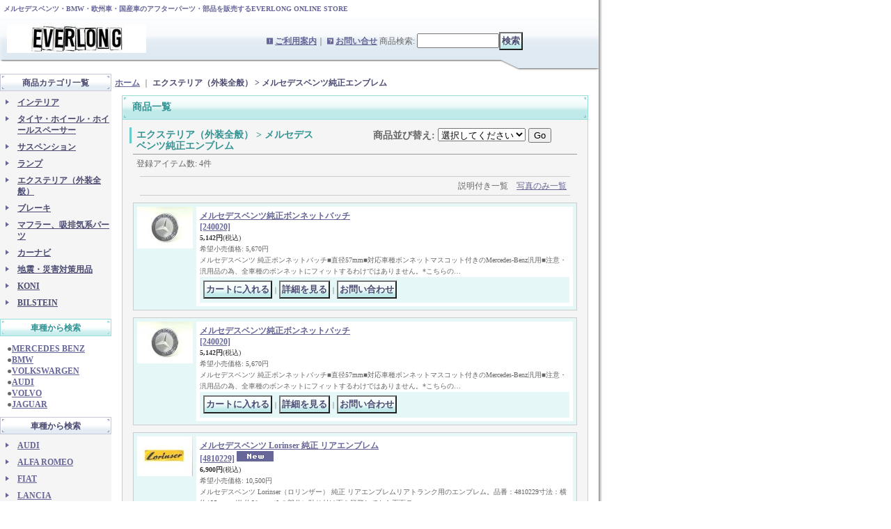

--- FILE ---
content_type: text/html; charset=UTF-8
request_url: https://www.evlg.net/product-list/21
body_size: 9178
content:
<!DOCTYPE html PUBLIC "-//W3C//DTD XHTML 1.0 Transitional//EN"
 "http://www.w3.org/TR/xhtml1/DTD/xhtml1-transitional.dtd">
<html>
<head>
  <meta http-equiv="content-language" content="ja" />
  <meta http-equiv="content-type" content="text/html; charset=utf-8" />
  <meta http-equiv="content-style-type" content="text/css" />
  <meta http-equiv="content-script-type" content="text/javascript" />
  <title>メルセデスベンツ純正エンブレム</title>
  <meta name="keywords" content="メルセデスベンツ,純正,エンブレム,オーナメント" />
  <meta name="description" content="メルセデスベンツ・BMW用の純正エンブレム・純正パーツやアフターパーツを通信販売するネットショップ「株式会社EVERLONG」のサイト。業販もしております。" />
  <link rel="alternate" type="application/rss+xml" title="RSS" href="https://www.evlg.net/rss/rss.php" />
  <link rel="alternate" media="only screen and (max-width: 640px)" href="https://www.evlg.net/phone/product-list/21" />
  <link rel="canonical" href="https://www.evlg.net/product-list/21" />
  <script type="text/javascript" src="https://www.evlg.net/res/css16/js/ocnk.js?1401845513"></script>
  <link href="https://www.evlg.net/res/css1/style/common.css?1698389114" rel="stylesheet" type="text/css" media="all" />
  <link href="https://www.evlg.net/res/css16/style/column2.css?1462843418" rel="stylesheet" type="text/css" media="all" />
  <link href="https://www.evlg.net/res/css16/style/default.css?1401845519" rel="stylesheet" type="text/css" media="all" />
  <script type="text/javascript" src="https://www.evlg.net/res/css16/js/public/jquery.js?1320889190"></script>
  <script src="https://www.evlg.net/res/css16/js/public/jquery.migrate-v1.js"></script>
  <script src="https://www.evlg.net/res/css16/js/public/jquery.migrate-v3.js"></script>
  <script type="text/javascript" src="https://www.evlg.net/res/css16/js/underscore.js?v=3"></script>
  <script type="text/javascript">jQuery.noConflict();</script>
  <script type="text/javascript" src="https://www.evlg.net/res/css16/js/prototype.js?1401845515"></script>
  <script type="text/javascript" src="https://www.evlg.net/res/css16/js/flipsnap.js"></script>
  <script type="text/javascript" src="https://www.evlg.net/res/css16/js/jquerypp.custom.js"></script>
  <script type="text/javascript" src="https://www.evlg.net/res/css16/js/pack/jquery.swipeList-min.js?1441333883"></script>
  <script type="text/javascript" src="https://www.evlg.net/res/css16/js/pack/jquery.collapser-min.js"></script>
  <script type="text/javascript" src="https://www.evlg.net/res/css16/js/pack/shared-tool-min.js?1625028311"></script>
  <script src="https://www.evlg.net/res/css16/js/pack/ranking-tab-min.js?1625028310"></script>
  <script type="text/javascript" src="https://www.evlg.net/res/css16/js/common.js?1401845536"></script>
<meta name="verify-v1" content="MjLD9HfKnEgGnJdkDPwyX7sQYwiwb7L6Zs2J3CxszP0=" />
  <script type="text/javascript">jQuery.noConflict();</script>
</head>
<body onload="init();"  class="categorylist_page_body" id="categorylist_page_21">
<table width="860" border="0" cellspacing="0" cellpadding="0" id="container"   >
    <tr>
                                                        <td colspan="2">
                                <div id="copy">
                                    メルセデスベンツ・BMW・欧州車・国産車のアフターパーツ・部品を販売するEVERLONG ONLINE STORE                        </div>
            <div id="header">
                                    <div class="shoplogo">
                        <a href="https://www.evlg.net/"><img src="https://www.evlg.net/data/concorde/image/20190829_33a097.jpg" width="200" height="40" border="0" alt="EVERLONG ONLINE STORE" /></a>
                    </div>
                                                                    <form method="get" action="https://www.evlg.net/product-list" style="margin: 0; padding: 0;"><div class="subnavi">
                        <span class="subicon01"><a href="https://www.evlg.net/help">ご利用案内</a></span><span class="sec_linel">｜</span><span class="subicon02"><a href="https://www.evlg.net/contact" class="secure_link">お問い合せ</a></span>
                        <span class="search_label">商品検索<span class="colon">:</span> </span><input type="text" name="keyword" size="10"  class="form" /><span class="bot_b"><input type="submit" name="Submit" value="検索" class="searchinput" /></span>
                    </div></form>
                                            </div>
        </td>
            </tr>
    <tr>
        <td colspan="2" id="bline"></td>
    </tr>
    <tr>
        <td width="160" valign="top" id="lefttd">
                                                                                                                                                                                                                                                                                                                                                                                                                                                                                                                        <div class="side_box">
                <div class="category_title">
                    <h3>商品カテゴリ一覧</h3>
                </div>
                <div class="category_list">
                    <ul class="has_image_ul">
                                    <li>
                            <span class="mcategory">
                                                                                                <a href="#" onclick="OpenCategory('folder0'); return false;">インテリア</a>
                                                            </span>
                                    <ul class="folder0" id="folder0" style="display:none">
                                                                    <li>
                                                                        <a href="https://www.evlg.net/product-list/9">HEBU（ヘブ）フロアマット</a>
                                </li>
                                                                    <li>
                                                                        <a href="https://www.evlg.net/product-list/39">車内アクセサリー</a>
                                </li>
                                                    </ul>
                                </li>
                                    <li>
                            <span class="mcategory">
                                                                                                <a href="#" onclick="OpenCategory('folder1'); return false;">タイヤ・ホイール・ホイールスペーサー</a>
                                                            </span>
                                    <ul class="folder1" id="folder1" style="display:none">
                                                                    <li>
                                                                        <a href="https://www.evlg.net/product-list/52">ホイール</a>
                                </li>
                                                                    <li>
                                                                        <a href="https://www.evlg.net/product-list/71">MSWホイール</a>
                                </li>
                                                                    <li>
                                                                        <a href="https://www.evlg.net/product-list/22">JAMEX（ジャメックス）スペーサー</a>
                                </li>
                                                                    <li>
                                                                        <a href="https://www.evlg.net/product-list/23">JAMEX（ジャメックス）ボルト</a>
                                </li>
                                                                    <li>
                                                                        <a href="https://www.evlg.net/product-list/65">MARS(マルス)スペーサー</a>
                                </li>
                                                                    <li>
                                                                        <a href="https://www.evlg.net/product-list/30">MAX-Premium ホイールロックボルト・ロックナット</a>
                                </li>
                                                                    <li>
                                                                        <a href="https://www.evlg.net/product-list/33">MAX-Premium ナンバーロックボルト</a>
                                </li>
                                                    </ul>
                                </li>
                                    <li>
                            <span class="mcategory">
                                                                                                <a href="#" onclick="OpenCategory('folder2'); return false;">サスペンション</a>
                                                            </span>
                                    <ul class="folder2" id="folder2" style="display:none">
                                                                    <li>
                                                                        <a href="https://www.evlg.net/product-list/64">モンローショックアブソーバー SAMURAI サムライ</a>
                                </li>
                                                                            </ul>
                                </li>
                                    <li>
                            <span class="mcategory">
                                                                                                <a href="#" onclick="OpenCategory('folder3'); return false;">ランプ</a>
                                                            </span>
                                    <ul class="folder3" id="folder3" style="display:none">
                                                                    <li>
                                                                        <a href="https://www.evlg.net/product-list/17">LEDポジションバルブ・ナンバーバルブ・フレキシブルバルブ</a>
                                </li>
                                                                    <li>
                                                                        <a href="https://www.evlg.net/product-list/20">BMW LEDリングライト用バルブ</a>
                                </li>
                                                                    <li>
                                                                        <a href="https://www.evlg.net/product-list/15">ヘッドライト</a>
                                </li>
                                                                    <li>
                                                                        <a href="https://www.evlg.net/product-list/11">ドアミラーウインカーレンズ</a>
                                </li>
                                                                    <li>
                                                                        <a href="https://www.evlg.net/product-list/14">フロントウインカー（コーナーウインカー）</a>
                                </li>
                                                                    <li>
                                                                        <a href="https://www.evlg.net/product-list/13">サイドマーカー</a>
                                </li>
                                                                    <li>
                                                                        <a href="https://www.evlg.net/product-list/18">テールランプ（テールレンズ）</a>
                                </li>
                                                                    <li>
                                                                        <a href="https://www.evlg.net/product-list/26">ウインカーポジションキット</a>
                                </li>
                                                                    <li>
                                                                        <a href="https://www.evlg.net/product-list/57">MAX SUPER VSION H.I.D. HIDキット・HID純正交換バルブ</a>
                                </li>
                                                                    <li>
                                                                        <a href="https://www.evlg.net/product-list/41">HIDキット・HID純正交換バルブ</a>
                                </li>
                                                                    <li>
                                                                        <a href="https://www.evlg.net/product-list/42">ハロゲンバルブ</a>
                                </li>
                                                                    <li>
                                                                        <a href="https://www.evlg.net/product-list/43">デイライト</a>
                                </li>
                                                    </ul>
                                </li>
                                    <li>
                            <span class="mcategory">
                                                                                                <a href="#" onclick="OpenCategory('folder4'); return false;">エクステリア（外装全般）</a>
                                                            </span>
                                    <ul class="folder4" id="folder4" style="display:none">
                                                                    <li>
                                                                        <a href="https://www.evlg.net/product-list/10">サイドバイザー(ドアバイザー）</a>
                                </li>
                                                                    <li>
                                                                        <a href="https://www.evlg.net/product-list/74">RDX RaceDesign</a>
                                </li>
                                                                    <li>
                                                                        <a href="https://www.evlg.net/product-list/8">エンブレム</a>
                                </li>
                                                                    <li>
                                                                        <a href="https://www.evlg.net/product-list/21">メルセデスベンツ純正エンブレム</a>
                                </li>
                                                                    <li>
                                                                        <a href="https://www.evlg.net/product-list/12">センターキャップ</a>
                                </li>
                                                                    <li>
                                                                        <a href="https://www.evlg.net/product-list/24">クロームパーツ・ピラーカバー</a>
                                </li>
                                                                    <li>
                                                                        <a href="https://www.evlg.net/product-list/25">メルセデスベンツフロントグリル</a>
                                </li>
                                                                    <li>
                                                                        <a href="https://www.evlg.net/product-list/68">BMWフロントグリル</a>
                                </li>
                                                                    <li>
                                                                        <a href="https://www.evlg.net/product-list/45">チューニンググッズ</a>
                                </li>
                                                    </ul>
                                </li>
                                    <li>
                            <span class="mcategory">
                                                                                                <a href="#" onclick="OpenCategory('folder5'); return false;">ブレーキ</a>
                                                            </span>
                                    <ul class="folder5" id="folder5" style="display:none">
                                                                    <li>
                                                                        <a href="https://www.evlg.net/product-list/54">マーヴェラスブレーキパッド</a>
                                </li>
                                                    </ul>
                                </li>
                                    <li>
                            <span class="mcategory">
                                                                                                <a href="#" onclick="OpenCategory('folder6'); return false;">マフラー、吸排気系パーツ</a>
                                                            </span>
                                    <ul class="folder6" id="folder6" style="display:none">
                                                                    <li>
                                                                        <a href="https://www.evlg.net/product-list/66">DD Sport(ディーディースポーツ)</a>
                                </li>
                                                                            </ul>
                                </li>
                                    <li>
                            <span class="mcategory">
                                                                                                <a href="#" onclick="OpenCategory('folder7'); return false;">カーナビ</a>
                                                            </span>
                                    <ul class="folder7" id="folder7" style="display:none">
                                                                    <li>
                                                                        <a href="https://www.evlg.net/product-list/73">バックモニター、バックカメラ</a>
                                </li>
                                                    </ul>
                                </li>
                                    <li>
                            <span class="mcategory">
                                                                                                <a href="https://www.evlg.net/product-list/69">地震・災害対策用品</a>
                                                            </span>
                                </li>
                                    <li>
                            <span class="mcategory">
                                                                                                <a href="https://www.evlg.net/product-list/75">KONI</a>
                                                            </span>
                                </li>
                                    <li>
                            <span class="mcategory">
                                                                                                <a href="https://www.evlg.net/product-list/76">BILSTEIN</a>
                                                            </span>
                                </li>
                            </ul>
                </div>
            </div>
                                                                                                            <div class="side_box"> 
<div class="melmaga_top"><h3>車種から検索</h3></div> 
<div class="melmaga_middle">●<a href="https://evlg.net/page/1.htm#MER" target_top>MERCEDES BENZ</a><br>●<a href="https://www.evlg.net/page/1.htm#BMW" target_top>BMW</a><br>●<a href="https://evlg.net/page/1.htm#VW" target_top>VOLKSWARGEN</a><br>●<a href="https://evlg.net/page/1.htm#AUDI" target_top>AUDI</a><br>●<a href="https://evlg.net/page/1.htm#VOLVO" target_top>VOLVO</a><br>●<a href="https://evlg.net/page/1.htm#JAGUAR" target_top>JAGUAR</a><br>
<div class="melmaga_bottom"></div> 
</div> 
                                                                                                                                                                                                                                                                                                                                                                                                                                                                                                                                                                                                                                                                                                                                                                                                                        <div class="side_box">
                <div class="pickup_category_title">
                    <h3>車種から検索</h3>
                </div>
                <div class="pickup_category_list">
                    <ul>
                                        <li>
                                                        <a href="https://www.evlg.net/product-group/6">AUDI</a>
                        </li>
                                                <li>
                                                        <a href="https://www.evlg.net/product-group/7">ALFA ROMEO</a>
                        </li>
                                                <li>
                                                        <a href="https://www.evlg.net/product-group/8">FIAT</a>
                        </li>
                                                <li>
                                                        <a href="https://www.evlg.net/product-group/9">LANCIA</a>
                        </li>
                                                <li>
                                                        <a href="https://www.evlg.net/product-group/10">VOLVO</a>
                        </li>
                                                <li>
                                                        <a href="https://www.evlg.net/product-group/11">JAGUAR</a>
                        </li>
                                                <li>
                                                        <a href="https://www.evlg.net/product-group/12">CITROEN</a>
                        </li>
                                                <li>
                                                        <a href="https://www.evlg.net/product-group/13">PEUGEOT</a>
                        </li>
                                                <li>
                                                        <a href="https://www.evlg.net/product-group/14">MINI</a>
                        </li>
                                                <li>
                                                        <a href="https://www.evlg.net/product-group/15">OPEL</a>
                        </li>
                                                <li>
                                                        <a href="https://www.evlg.net/product-group/16">FORD EU</a>
                        </li>
                                                <li>
                                                        <a href="https://www.evlg.net/product-group/17">RENAULT</a>
                        </li>
                                                <li>
                                                        <a href="https://www.evlg.net/product-group/18">ROVER</a>
                        </li>
                                                <li>
                                                        <a href="https://www.evlg.net/product-group/19">SAAB</a>
                        </li>
                                                <li>
                                                        <a href="https://www.evlg.net/product-group/20">ASTON MARTIN</a>
                        </li>
                                                <li>
                                                        <a href="https://www.evlg.net/product-group/21">PORSCHE</a>
                        </li>
                                                <li>
                                                        <a href="https://www.evlg.net/product-group/22">TOYOTA</a>
                        </li>
                                                <li>
                                                        <a href="https://www.evlg.net/product-group/23">SUZUKI</a>
                        </li>
                                                <li>
                                                        <a href="https://www.evlg.net/product-group/24">CHRYSLER</a>
                        </li>
                                                <li>
                                                        <a href="https://www.evlg.net/product-group/25">JEEP</a>
                        </li>
                                                <li>
                                                        <a href="https://www.evlg.net/product-group/26">LAND ROVER</a>
                        </li>
                                                <li>
                                                        <a href="https://www.evlg.net/product-group/27">SMART</a>
                        </li>
                                                <li>
                                                        <a href="https://www.evlg.net/product-group/28">FORD</a>
                        </li>
                                    </ul>
                </div>
            </div>
                                                                                                                                        <div class="side_box">
                <div class="navi">
                    <div class="shop"><a href="https://www.evlg.net/info">特定商取引法表示</a></div>
                    <div class="link"><a href="https://www.evlg.net/link">リンク集</a></div>
                        <div class="free_menu"><a href="https://www.evlg.net/page/47">MONROE ショックアブソーバー SAMURAI サムライ</a></div>
                        <div class="free_menu"><a href="https://www.evlg.net/page/48">ランチョ ローダウンサスペンションキット</a></div>
                        <div class="free_menu"><a href="https://www.evlg.net/page/2">個人情報保護ポリシー</a></div>
                        <div class="free_menu"><a href="https://www.evlg.net/page/1">車種から検索</a></div>
                        <div class="free_menu"><a href="https://www.evlg.net/page/18">モンローマジックキャンバー適合表</a></div>
                        <div class="free_menu"><a href="https://www.evlg.net/page/49">モンロー マックスリフト MAXLIFT</a></div>
                        <div class="free_menu"><a href="https://www.evlg.net/page/31">MAX HID FOR FOG LIGHT</a></div>
                        <div class="free_menu"><a href="https://www.evlg.net/page/32">MAX HID HEAD LIGHT</a></div>
                        <div class="free_menu"><a href="https://www.evlg.net/page/45">SUPERSPORT車高調整キット</a></div>
                        <div class="free_menu"><a href="https://www.evlg.net/page/93">MONROE CVSA 電子制御 ショックアブソーバー </a></div>
                        <div class="free_menu"><a href="https://www.evlg.net/page/15">モンローBMW</a></div>
                        <div class="free_menu"><a href="https://www.evlg.net/page/21">モンローALFA ROMEO</a></div>
                        <div class="free_menu"><a href="https://www.evlg.net/page/26">モンローCITROEN、FIAT、MINI</a></div>
                        <div class="free_menu"><a href="https://www.evlg.net/page/24">モンローJAGUAR</a></div>
                        <div class="free_menu"><a href="https://www.evlg.net/page/58">モンロー MAXLIFT BMW</a></div>
                        <div class="free_menu"><a href="https://www.evlg.net/page/29">モンロー ROVER・SAAB</a></div>
                        <div class="free_menu"><a href="https://www.evlg.net/page/28">モンロー FORD EU・LANCIA・RENAULT</a></div>
                    </div>
            </div>
                                                                                                                                                                                                                                                                                                                                                                                                <div class="side_box" id="left_cart_area">
                    <div class="shopc_title">
                        <h3>ショッピングカート</h3>
                    </div>
                    <div class="shopc_list">
                        <div class="shopc_in_title">カートの中身</div>
                                    <div class="shopc_in"><h2>カートは空です。</h2></div>
            
            
                    </div>
                </div>
                                                                                                                                            <div class="side_box" id="login_box_area">
              <div class="member">
                <div class="shopc_title">
                    <h3>ログイン</h3>
                </div>
                <div class="shopc_list">
                    <div class="auto">
                        <div class="shopc_in">
                            <div class="subicon03" id="mregistration"><a href="https://www.evlg.net/register" class="secure_link">新規登録はこちら</a></div>
                        </div>
                        <div class="shopc_in">
                            <div class="subicon03" id="mlogin"><a href="https://www.evlg.net/member-login" class="secure_link">ログインはこちら</a></div>
                        </div>
                    </div>
                </div>
              </div>
            </div>
                                                                                                    <div class="side_box" id="ssl_banner" align="center">
                <img src="https://www.evlg.net/res/css16/img/all/ssl.gif" alt="SSL" width="115" height="55" border="0">            </div>
                                </td>
                <td width="700" valign="top" id="pagetd">
            <table width="700" border="0" cellspacing="0" cellpadding="0" class="pagetd_inner_table">
                <tr>
                    <td>
                                                <div id="pan">
                            <a href="https://www.evlg.net/">ホーム</a> ｜
                            <span class="thispage">
                                エクステリア（外装全般）                                &gt;
                                メルセデスベンツ純正エンブレム
                            </span>
                        </div>
                                                                        <div id="pagemain">
                                                        <div class="ptitle">商品一覧</div>
                            <div class="pmiddle">
                                <div class="list_table_header_box">
                                    <div class="list_name">
                                        エクステリア（外装全般） > 
                                        メルセデスベンツ純正エンブレム
                                        
                                    </div>
                                    <div class="list_soat">商品並び替え<span class="colon">:</span>
                                        <form method="get" action="https://www.evlg.net/product-list/21/0/normal">
                                            <select name="sort">
                                                                                                <option value="" selected>選択してください</option>
                                                                                                <option value="featured" >おすすめ順</option>
                                                                                                <option value="price" >価格の安い順</option>
                                                                                                <option value="price-desc" >価格の高い順</option>
                                                                                                <option value="rank" >売れ筋順</option>
                                                                                            </select>
                                            <input type="submit" name="Submit2" value="Go" class="sortinput" />
                                        </form>
                                    </div>

                                    <br class="clear-both" />
                                </div>
                                <div class="list_count">登録アイテム数<span class="colon">:</span> 4件</div>
                                <div class="sec_line_top upper_favorite_pager">
                                  <span class="list_display">&nbsp;&nbsp;説明付き一覧&nbsp;&nbsp;&nbsp;&nbsp;<a href="https://www.evlg.net/product-list/21/0/photo">写真のみ一覧</a><br /></span>

                                </div>
                                                                                                                                                                <div class="list_table_top"></div>
                                <div class="list_table_middle">
                                    <table border="0" cellspacing="0" cellpadding="0" class="list_item_table">
                                        <tr>
                                            <td width="80" valign="top" class="">
                                                <div class="style1_photo">
                                                    <div class="photo_line_80" style=""><a href="https://www.evlg.net/product/894"><img src="https://www.evlg.net/data/concorde/_/70726f647563742f396635346538323233362e6a70670038300000660066.jpg" alt="メルセデスベンツ純正ボンネットバッチ" border="0" width="80" /></a></div>
                                                                                                    </div>
                                            </td>
                                            <td width="548" valign="top">
                                                <div class="style1_text">
                                                    <h2><a href="https://www.evlg.net/product/894">メルセデスベンツ純正ボンネットバッチ<br /><span class="model_number">[240020]</span></a>                                                     </h2>
                                                    <div class="price">
                                                        <div class="member_price">
                                                                <span class="pricech">5,142円</span><span class="text-normal text-11 tax_label list_tax_label">(税込)</span>                                                                </div>
                                                    </div>
                                                                                                        <div class="text-normal"><span class="text-11">希望小売価格<span class="colon">:</span> 5,670円</span></div>
                                                    メルセデスベンツ 純正ボンネットバッチ■直径57mm■対応車種ボンネットマスコット付きのMercedes-Benz汎用■注意・汎用品の為、全車種のボンネットにフィットするわけではありません。*こちらの…
                                                    <div class="item_bot_box"><div class="bot_b"><form name="productadd" method="post"><input type="hidden" name="cart_operation_page" value="product-list"><input type="hidden" name="cart_add_894" value="t"><input type="hidden" name="cart_addquantity_894" value="1"><input type="submit" value="カートに入れる" class="cartaddinput" /></form><span class="sec_liner">｜</span><form action="https://www.evlg.net/product/894" method="get"><input type="submit" value="詳細を見る" class="detailinput" /></form><span class="sec_linel">｜</span><form action="https://www.evlg.net/contact/product/894" method="post"><input name="button" type="submit" value="お問い合わせ" class="inquiryinput" /></form><div class="clear-both"><img src="https://www.evlg.net/res/css16/img/all/spacer.gif" height="1" /></div></div></div>
                                                </div>
                                            </td>
                                        </tr>
                                    </table>
                                </div>
                                <div class="list_table_bottom"></div>
                                                                                                                                <div class="list_table_top"></div>
                                <div class="list_table_middle">
                                    <table border="0" cellspacing="0" cellpadding="0" class="list_item_table">
                                        <tr>
                                            <td width="80" valign="top" class="">
                                                <div class="style1_photo">
                                                    <div class="photo_line_80" style=""><a href="https://www.evlg.net/product/893"><img src="https://www.evlg.net/data/concorde/_/70726f647563742f396635346538323233362e6a70670038300000660066.jpg" alt="メルセデスベンツ純正ボンネットバッチ" border="0" width="80" /></a></div>
                                                                                                    </div>
                                            </td>
                                            <td width="548" valign="top">
                                                <div class="style1_text">
                                                    <h2><a href="https://www.evlg.net/product/893">メルセデスベンツ純正ボンネットバッチ<br /><span class="model_number">[240020]</span></a>                                                     </h2>
                                                    <div class="price">
                                                        <div class="member_price">
                                                                <span class="pricech">5,142円</span><span class="text-normal text-11 tax_label list_tax_label">(税込)</span>                                                                </div>
                                                    </div>
                                                                                                        <div class="text-normal"><span class="text-11">希望小売価格<span class="colon">:</span> 5,670円</span></div>
                                                    メルセデスベンツ 純正ボンネットバッチ■直径57mm■対応車種ボンネットマスコット付きのMercedes-Benz汎用■注意・汎用品の為、全車種のボンネットにフィットするわけではありません。*こちらの…
                                                    <div class="item_bot_box"><div class="bot_b"><form name="productadd" method="post"><input type="hidden" name="cart_operation_page" value="product-list"><input type="hidden" name="cart_add_893" value="t"><input type="hidden" name="cart_addquantity_893" value="1"><input type="submit" value="カートに入れる" class="cartaddinput" /></form><span class="sec_liner">｜</span><form action="https://www.evlg.net/product/893" method="get"><input type="submit" value="詳細を見る" class="detailinput" /></form><span class="sec_linel">｜</span><form action="https://www.evlg.net/contact/product/893" method="post"><input name="button" type="submit" value="お問い合わせ" class="inquiryinput" /></form><div class="clear-both"><img src="https://www.evlg.net/res/css16/img/all/spacer.gif" height="1" /></div></div></div>
                                                </div>
                                            </td>
                                        </tr>
                                    </table>
                                </div>
                                <div class="list_table_bottom"></div>
                                                                                                                                <div class="list_table_top"></div>
                                <div class="list_table_middle">
                                    <table border="0" cellspacing="0" cellpadding="0" class="list_item_table">
                                        <tr>
                                            <td width="80" valign="top" class="">
                                                <div class="style1_photo">
                                                    <div class="photo_line_80" style=""><a href="https://www.evlg.net/product/424"><img src="https://www.evlg.net/data/concorde/_/70726f647563742f626432636663363561662e6a70670038300000660066.jpg" alt="メルセデスベンツ Lorinser 純正 リアエンブレム" border="0" width="80" /></a></div>
                                                                                                    </div>
                                            </td>
                                            <td width="548" valign="top">
                                                <div class="style1_text">
                                                    <h2><a href="https://www.evlg.net/product/424">メルセデスベンツ Lorinser 純正 リアエンブレム<br /><span class="model_number">[4810229]</span></a> <img src="https://www.evlg.net/res/css16/img/new.gif" width="60" height="15" border="0" class="icon_new">                                                    </h2>
                                                    <div class="price">
                                                        <div class="member_price">
                                                                <span class="pricech">6,900円</span><span class="text-normal text-11 tax_label list_tax_label">(税込)</span>                                                                </div>
                                                    </div>
                                                                                                        <div class="text-normal"><span class="text-11">希望小売価格<span class="colon">:</span> 10,500円</span></div>
                                                    メルセデスベンツ Lorinser（ロリンザー） 純正 リアエンブレムリアトランク用のエンブレム。品番：4810229寸法：横 約135mm、縦 約28mm（Lの部分）貼り付け面を脱脂してから両面テー…
                                                    <div class="item_bot_box"><div class="bot_b"><form name="productadd" method="post"><input type="hidden" name="cart_operation_page" value="product-list"><input type="hidden" name="cart_add_424" value="t"><input type="hidden" name="cart_addquantity_424" value="1"><input type="submit" value="カートに入れる" class="cartaddinput" /></form><span class="sec_liner">｜</span><form action="https://www.evlg.net/product/424" method="get"><input type="submit" value="詳細を見る" class="detailinput" /></form><span class="sec_linel">｜</span><form action="https://www.evlg.net/contact/product/424" method="post"><input name="button" type="submit" value="お問い合わせ" class="inquiryinput" /></form><div class="clear-both"><img src="https://www.evlg.net/res/css16/img/all/spacer.gif" height="1" /></div></div></div>
                                                </div>
                                            </td>
                                        </tr>
                                    </table>
                                </div>
                                <div class="list_table_bottom"></div>
                                                                                                                                <div class="list_table_top"></div>
                                <div class="list_table_middle">
                                    <table border="0" cellspacing="0" cellpadding="0" class="list_item_table">
                                        <tr>
                                            <td width="80" valign="top" class="">
                                                <div class="style1_photo">
                                                    <div class="photo_line_80" style=""><a href="https://www.evlg.net/product/85"><img src="https://www.evlg.net/data/concorde/_/70726f647563742f346265303463613232372e6a70670038300000660066.jpg" alt="メルセデスベンツ 純正エンブレム 「 V12 」" border="0" width="80" /></a></div>
                                                                                                    </div>
                                            </td>
                                            <td width="548" valign="top">
                                                <div class="style1_text">
                                                    <h2><a href="https://www.evlg.net/product/85">メルセデスベンツ 純正エンブレム 「 V12 」<br /><span class="model_number">[G05-004]</span></a>                                                     </h2>
                                                    <div class="price">
                                                        <div class="member_price">
                                                                <span class="pricech">2,211円</span><span class="text-normal text-11 tax_label list_tax_label">(税込)</span>                                                                </div>
                                                    </div>
                                                                                                        <div class="text-normal"><span class="text-11">希望小売価格<span class="colon">:</span> 2,730円</span></div>
                                                    メルセデスベンツ 純正エンブレム 「 V12 」&nbsp;&nbsp; 「 V12 」品番：A2208170015車種：W220、W215、R230貼り付け面を脱脂してから両面テープで貼り付け。*価…
                                                    <div class="item_bot_box"><div class="bot_b"><form name="productadd" method="post"><input type="hidden" name="cart_operation_page" value="product-list"><input type="hidden" name="cart_add_85" value="t"><input type="hidden" name="cart_addquantity_85" value="1"><input type="submit" value="カートに入れる" class="cartaddinput" /></form><span class="sec_liner">｜</span><form action="https://www.evlg.net/product/85" method="get"><input type="submit" value="詳細を見る" class="detailinput" /></form><span class="sec_linel">｜</span><form action="https://www.evlg.net/contact/product/85" method="post"><input name="button" type="submit" value="お問い合わせ" class="inquiryinput" /></form><div class="clear-both"><img src="https://www.evlg.net/res/css16/img/all/spacer.gif" height="1" /></div></div></div>
                                                </div>
                                            </td>
                                        </tr>
                                    </table>
                                </div>
                                <div class="list_table_bottom"></div>
                                                                <div class="sec_line_top">
                                  <span class="list_display">&nbsp;&nbsp;説明付き一覧&nbsp;&nbsp;&nbsp;&nbsp;<a href="https://www.evlg.net/product-list/21/0/photo">写真のみ一覧</a><br /></span>

                                </div>
                            </div>
                            <div class="pbottom"></div>
                                                    </div>
                                            </td>
                </tr>
            </table>
                    </td>
    </tr>
<script type="text/javascript">
var xmlUrl = "https://www.evlg.net/xml.php";
var OK_icon_src = 'https://www.evlg.net/res/css16/img/all/check.gif';
var NG_icon_src = 'https://www.evlg.net/res/css16/img/all/error.gif';
var SEARCH_icon_src = 'https://www.evlg.net/res/css16/img/all/indicator_line.gif';
var LBL_REQUIRED = '!';
var MSG_INPUT = '入力してください。';
var MSG_INPUT2 = '正しく入力してください。';
var MSG_CARD_SYSERROR = 'ただいまクレジット決済をご利用いただけません。お手数ですがショップへお問い合わせください。';
var MSG_SELECT = '選択してください。';
var MSG_NOPOST = '該当の郵便番号は見つかりませんでした。';
var MSG_BANCHI = '番地を入力してください。';
var MSG_NUMERIC1 = '半角数字で正しく入力してください。';
var MSG_NUMERIC2 = '8～20文字の半角英数字記号 !#$%&()*+,-./:;<=>?@[]^_`{|}~ で入力してください。';
var MSG_NUMERIC5 = '半角数字、記号（「.」「+」「-」「(」「)」）とスペースで正しく入力してください。';
var MSG_NUMERIC6 = '半角数字で正しく入力してください。(ハイフン可)';
var MSG_MAX_LENGTH = '%s文字以内で入力してください。';
var MSG_ADDRESS = {
    'japan1': '(市区町村郡)', 'japan2': '(町名・番地)', 'japan3': '(マンション・ビル名・部屋番号)',
    'oversea1': '(Street address)', 'oversea2': '(Apt./Bldg. No.)', 'oversea3': '(City, State/Province)'
};
var MSG_NOMATCH = '一致しません。';
var MSG_CONFIRM = 'ご確認の上、チェックを入れてください。';
var MSG_OVERLAP = '既にこのメールアドレスでは登録されています。';
var MSG_PREF = '国と都道府県の組み合わせが正しくありません。';
var MSG_KATAKANA = '全角カタカナで入力してください。';
var MSG_UNLOAD = '入力したデータは保存されていません。';
var MSG_BIRTHDAY = '日付を正しく選択してください。';
var ERROR_COMMON = 'ご入力内容に不備がございます。下記項目をご確認ください。';
var ERROR_CLASS = 'form_error';
var CURPLACE = 'product-list';
var OK_icon = '<img src="' + OK_icon_src + '" width="13" height="13" alt="" class="td_color1" style="border: none; padding: 0px; margin: 0px 3px 0px;" />';
var NG_icon = '<img src="' + NG_icon_src + '" width="13" height="13" alt="" class="td_color1" style="border: none; padding: 0px; margin: 0px 3px 0px;" />';
var loadingDisplay = '<img src="' + SEARCH_icon_src + '" width="13" height="13" class="td_color1" style="border: none; padding: 0px; margin: 0px 3px 0px;" />';
var errorStatusPrefix = '';
var errorStatusSuffix = '';
var messageBr = '<br />';
var browserType = null;
var errorMsg = '';
globalObj.language = 'Japanese';
globalObj.home = 'https://www.evlg.net';
globalObj.b = 'https://www.evlg.net';
globalObj.subCategorySelectDefaultLabel = '全商品';
globalObj.productCategoryNames = {"1":{"id":"1","name":"\u30a4\u30f3\u30c6\u30ea\u30a2","photo":null,"photo_url":null,"photo_width":30,"photo_height":30,"display_photo_in_header_nav":"t","display_photo_in_side_nav":"t","display_photo_in_product_list":"t","order":0,"sub":{"9":{"id":"9","name":"HEBU\uff08\u30d8\u30d6\uff09\u30d5\u30ed\u30a2\u30de\u30c3\u30c8","photo":null,"photo_url":null,"photo_width":30,"photo_height":30,"display_photo_in_header_nav":"t","display_photo_in_side_nav":"t","display_photo_in_product_list":"t","order":0},"39":{"id":"39","name":"\u8eca\u5185\u30a2\u30af\u30bb\u30b5\u30ea\u30fc","photo":null,"photo_url":null,"photo_width":30,"photo_height":30,"display_photo_in_header_nav":"t","display_photo_in_side_nav":"t","display_photo_in_product_list":"t","order":1}}},"3":{"id":"3","name":"\u30bf\u30a4\u30e4\u30fb\u30db\u30a4\u30fc\u30eb\u30fb\u30db\u30a4\u30fc\u30eb\u30b9\u30da\u30fc\u30b5\u30fc","photo":null,"photo_url":null,"photo_width":30,"photo_height":30,"display_photo_in_header_nav":"t","display_photo_in_side_nav":"t","display_photo_in_product_list":"t","order":1,"sub":{"52":{"id":"52","name":"\u30db\u30a4\u30fc\u30eb","photo":null,"photo_url":null,"photo_width":30,"photo_height":30,"display_photo_in_header_nav":"t","display_photo_in_side_nav":"t","display_photo_in_product_list":"t","order":0},"71":{"id":"71","name":"MSW\u30db\u30a4\u30fc\u30eb","photo":null,"photo_url":null,"photo_width":30,"photo_height":30,"display_photo_in_header_nav":"t","display_photo_in_side_nav":"t","display_photo_in_product_list":"t","order":1},"22":{"id":"22","name":"JAMEX\uff08\u30b8\u30e3\u30e1\u30c3\u30af\u30b9\uff09\u30b9\u30da\u30fc\u30b5\u30fc","photo":null,"photo_url":null,"photo_width":30,"photo_height":30,"display_photo_in_header_nav":"t","display_photo_in_side_nav":"t","display_photo_in_product_list":"t","order":2},"23":{"id":"23","name":"JAMEX\uff08\u30b8\u30e3\u30e1\u30c3\u30af\u30b9\uff09\u30dc\u30eb\u30c8","photo":null,"photo_url":null,"photo_width":30,"photo_height":30,"display_photo_in_header_nav":"t","display_photo_in_side_nav":"t","display_photo_in_product_list":"t","order":3},"65":{"id":"65","name":"MARS(\u30de\u30eb\u30b9)\u30b9\u30da\u30fc\u30b5\u30fc","photo":null,"photo_url":null,"photo_width":30,"photo_height":30,"display_photo_in_header_nav":"t","display_photo_in_side_nav":"t","display_photo_in_product_list":"t","order":4},"30":{"id":"30","name":"MAX-Premium \u30db\u30a4\u30fc\u30eb\u30ed\u30c3\u30af\u30dc\u30eb\u30c8\u30fb\u30ed\u30c3\u30af\u30ca\u30c3\u30c8","photo":null,"photo_url":null,"photo_width":30,"photo_height":30,"display_photo_in_header_nav":"t","display_photo_in_side_nav":"t","display_photo_in_product_list":"t","order":5},"33":{"id":"33","name":"MAX-Premium \u30ca\u30f3\u30d0\u30fc\u30ed\u30c3\u30af\u30dc\u30eb\u30c8","photo":null,"photo_url":null,"photo_width":30,"photo_height":30,"display_photo_in_header_nav":"t","display_photo_in_side_nav":"t","display_photo_in_product_list":"t","order":6}}},"27":{"id":"27","name":"\u30b5\u30b9\u30da\u30f3\u30b7\u30e7\u30f3","photo":null,"photo_url":null,"photo_width":30,"photo_height":30,"display_photo_in_header_nav":"t","display_photo_in_side_nav":"t","display_photo_in_product_list":"t","order":2,"sub":{"64":{"id":"64","name":"\u30e2\u30f3\u30ed\u30fc\u30b7\u30e7\u30c3\u30af\u30a2\u30d6\u30bd\u30fc\u30d0\u30fc SAMURAI \u30b5\u30e0\u30e9\u30a4","photo":null,"photo_url":null,"photo_width":30,"photo_height":30,"display_photo_in_header_nav":"t","display_photo_in_side_nav":"t","display_photo_in_product_list":"t","order":0}}},"5":{"id":"5","name":"\u30e9\u30f3\u30d7","photo":null,"photo_url":null,"photo_width":30,"photo_height":30,"display_photo_in_header_nav":"t","display_photo_in_side_nav":"t","display_photo_in_product_list":"t","order":3,"sub":{"17":{"id":"17","name":"LED\u30dd\u30b8\u30b7\u30e7\u30f3\u30d0\u30eb\u30d6\u30fb\u30ca\u30f3\u30d0\u30fc\u30d0\u30eb\u30d6\u30fb\u30d5\u30ec\u30ad\u30b7\u30d6\u30eb\u30d0\u30eb\u30d6","photo":null,"photo_url":null,"photo_width":30,"photo_height":30,"display_photo_in_header_nav":"t","display_photo_in_side_nav":"t","display_photo_in_product_list":"t","order":0},"20":{"id":"20","name":"BMW LED\u30ea\u30f3\u30b0\u30e9\u30a4\u30c8\u7528\u30d0\u30eb\u30d6","photo":null,"photo_url":null,"photo_width":30,"photo_height":30,"display_photo_in_header_nav":"t","display_photo_in_side_nav":"t","display_photo_in_product_list":"t","order":1},"15":{"id":"15","name":"\u30d8\u30c3\u30c9\u30e9\u30a4\u30c8","photo":null,"photo_url":null,"photo_width":30,"photo_height":30,"display_photo_in_header_nav":"t","display_photo_in_side_nav":"t","display_photo_in_product_list":"t","order":2},"11":{"id":"11","name":"\u30c9\u30a2\u30df\u30e9\u30fc\u30a6\u30a4\u30f3\u30ab\u30fc\u30ec\u30f3\u30ba","photo":null,"photo_url":null,"photo_width":30,"photo_height":30,"display_photo_in_header_nav":"t","display_photo_in_side_nav":"t","display_photo_in_product_list":"t","order":3},"14":{"id":"14","name":"\u30d5\u30ed\u30f3\u30c8\u30a6\u30a4\u30f3\u30ab\u30fc\uff08\u30b3\u30fc\u30ca\u30fc\u30a6\u30a4\u30f3\u30ab\u30fc\uff09","photo":null,"photo_url":null,"photo_width":30,"photo_height":30,"display_photo_in_header_nav":"t","display_photo_in_side_nav":"t","display_photo_in_product_list":"t","order":4},"13":{"id":"13","name":"\u30b5\u30a4\u30c9\u30de\u30fc\u30ab\u30fc","photo":null,"photo_url":null,"photo_width":30,"photo_height":30,"display_photo_in_header_nav":"t","display_photo_in_side_nav":"t","display_photo_in_product_list":"t","order":5},"18":{"id":"18","name":"\u30c6\u30fc\u30eb\u30e9\u30f3\u30d7\uff08\u30c6\u30fc\u30eb\u30ec\u30f3\u30ba\uff09","photo":null,"photo_url":null,"photo_width":30,"photo_height":30,"display_photo_in_header_nav":"t","display_photo_in_side_nav":"t","display_photo_in_product_list":"t","order":6},"26":{"id":"26","name":"\u30a6\u30a4\u30f3\u30ab\u30fc\u30dd\u30b8\u30b7\u30e7\u30f3\u30ad\u30c3\u30c8","photo":null,"photo_url":null,"photo_width":30,"photo_height":30,"display_photo_in_header_nav":"t","display_photo_in_side_nav":"t","display_photo_in_product_list":"t","order":7},"57":{"id":"57","name":"MAX SUPER VSION H.I.D. HID\u30ad\u30c3\u30c8\u30fbHID\u7d14\u6b63\u4ea4\u63db\u30d0\u30eb\u30d6","photo":null,"photo_url":null,"photo_width":30,"photo_height":30,"display_photo_in_header_nav":"t","display_photo_in_side_nav":"t","display_photo_in_product_list":"t","order":8},"41":{"id":"41","name":"HID\u30ad\u30c3\u30c8\u30fbHID\u7d14\u6b63\u4ea4\u63db\u30d0\u30eb\u30d6","photo":null,"photo_url":null,"photo_width":30,"photo_height":30,"display_photo_in_header_nav":"t","display_photo_in_side_nav":"t","display_photo_in_product_list":"t","order":9},"42":{"id":"42","name":"\u30cf\u30ed\u30b2\u30f3\u30d0\u30eb\u30d6","photo":null,"photo_url":null,"photo_width":30,"photo_height":30,"display_photo_in_header_nav":"t","display_photo_in_side_nav":"t","display_photo_in_product_list":"t","order":10},"43":{"id":"43","name":"\u30c7\u30a4\u30e9\u30a4\u30c8","photo":null,"photo_url":null,"photo_width":30,"photo_height":30,"display_photo_in_header_nav":"t","display_photo_in_side_nav":"t","display_photo_in_product_list":"t","order":11}}},"7":{"id":"7","name":"\u30a8\u30af\u30b9\u30c6\u30ea\u30a2\uff08\u5916\u88c5\u5168\u822c\uff09","photo":null,"photo_url":null,"photo_width":30,"photo_height":30,"display_photo_in_header_nav":"t","display_photo_in_side_nav":"t","display_photo_in_product_list":"t","order":4,"sub":{"10":{"id":"10","name":"\u30b5\u30a4\u30c9\u30d0\u30a4\u30b6\u30fc(\u30c9\u30a2\u30d0\u30a4\u30b6\u30fc\uff09","photo":null,"photo_url":null,"photo_width":30,"photo_height":30,"display_photo_in_header_nav":"t","display_photo_in_side_nav":"t","display_photo_in_product_list":"t","order":0},"74":{"id":"74","name":"RDX RaceDesign","photo":null,"photo_url":null,"photo_width":30,"photo_height":30,"display_photo_in_header_nav":"t","display_photo_in_side_nav":"t","display_photo_in_product_list":"t","order":1},"8":{"id":"8","name":"\u30a8\u30f3\u30d6\u30ec\u30e0","photo":null,"photo_url":null,"photo_width":30,"photo_height":30,"display_photo_in_header_nav":"t","display_photo_in_side_nav":"t","display_photo_in_product_list":"t","order":2},"21":{"id":"21","name":"\u30e1\u30eb\u30bb\u30c7\u30b9\u30d9\u30f3\u30c4\u7d14\u6b63\u30a8\u30f3\u30d6\u30ec\u30e0","photo":null,"photo_url":null,"photo_width":30,"photo_height":30,"display_photo_in_header_nav":"t","display_photo_in_side_nav":"t","display_photo_in_product_list":"t","order":3},"12":{"id":"12","name":"\u30bb\u30f3\u30bf\u30fc\u30ad\u30e3\u30c3\u30d7","photo":null,"photo_url":null,"photo_width":30,"photo_height":30,"display_photo_in_header_nav":"t","display_photo_in_side_nav":"t","display_photo_in_product_list":"t","order":4},"24":{"id":"24","name":"\u30af\u30ed\u30fc\u30e0\u30d1\u30fc\u30c4\u30fb\u30d4\u30e9\u30fc\u30ab\u30d0\u30fc","photo":null,"photo_url":null,"photo_width":30,"photo_height":30,"display_photo_in_header_nav":"t","display_photo_in_side_nav":"t","display_photo_in_product_list":"t","order":5},"25":{"id":"25","name":"\u30e1\u30eb\u30bb\u30c7\u30b9\u30d9\u30f3\u30c4\u30d5\u30ed\u30f3\u30c8\u30b0\u30ea\u30eb","photo":null,"photo_url":null,"photo_width":30,"photo_height":30,"display_photo_in_header_nav":"t","display_photo_in_side_nav":"t","display_photo_in_product_list":"t","order":6},"68":{"id":"68","name":"BMW\u30d5\u30ed\u30f3\u30c8\u30b0\u30ea\u30eb","photo":null,"photo_url":null,"photo_width":30,"photo_height":30,"display_photo_in_header_nav":"t","display_photo_in_side_nav":"t","display_photo_in_product_list":"t","order":7},"45":{"id":"45","name":"\u30c1\u30e5\u30fc\u30cb\u30f3\u30b0\u30b0\u30c3\u30ba","photo":null,"photo_url":null,"photo_width":30,"photo_height":30,"display_photo_in_header_nav":"t","display_photo_in_side_nav":"t","display_photo_in_product_list":"t","order":8}}},"53":{"id":"53","name":"\u30d6\u30ec\u30fc\u30ad","photo":null,"photo_url":null,"photo_width":30,"photo_height":30,"display_photo_in_header_nav":"t","display_photo_in_side_nav":"t","display_photo_in_product_list":"t","order":5,"sub":{"54":{"id":"54","name":"\u30de\u30fc\u30f4\u30a7\u30e9\u30b9\u30d6\u30ec\u30fc\u30ad\u30d1\u30c3\u30c9","photo":null,"photo_url":null,"photo_width":30,"photo_height":30,"display_photo_in_header_nav":"t","display_photo_in_side_nav":"t","display_photo_in_product_list":"t","order":0}}},"50":{"id":"50","name":"\u30de\u30d5\u30e9\u30fc\u3001\u5438\u6392\u6c17\u7cfb\u30d1\u30fc\u30c4","photo":null,"photo_url":null,"photo_width":30,"photo_height":30,"display_photo_in_header_nav":"t","display_photo_in_side_nav":"t","display_photo_in_product_list":"t","order":6,"sub":{"66":{"id":"66","name":"DD Sport(\u30c7\u30a3\u30fc\u30c7\u30a3\u30fc\u30b9\u30dd\u30fc\u30c4)","photo":null,"photo_url":null,"photo_width":30,"photo_height":30,"display_photo_in_header_nav":"t","display_photo_in_side_nav":"t","display_photo_in_product_list":"t","order":0}}},"72":{"id":"72","name":"\u30ab\u30fc\u30ca\u30d3","photo":null,"photo_url":null,"photo_width":30,"photo_height":30,"display_photo_in_header_nav":"t","display_photo_in_side_nav":"t","display_photo_in_product_list":"t","order":7,"sub":{"73":{"id":"73","name":"\u30d0\u30c3\u30af\u30e2\u30cb\u30bf\u30fc\u3001\u30d0\u30c3\u30af\u30ab\u30e1\u30e9","photo":null,"photo_url":null,"photo_width":30,"photo_height":30,"display_photo_in_header_nav":"t","display_photo_in_side_nav":"t","display_photo_in_product_list":"t","order":0}}},"69":{"id":"69","name":"\u5730\u9707\u30fb\u707d\u5bb3\u5bfe\u7b56\u7528\u54c1","photo":null,"photo_url":null,"photo_width":30,"photo_height":30,"display_photo_in_header_nav":"t","display_photo_in_side_nav":"t","display_photo_in_product_list":"t","order":8},"75":{"id":"75","name":"KONI","photo":null,"photo_url":null,"photo_width":30,"photo_height":30,"display_photo_in_header_nav":"t","display_photo_in_side_nav":"t","display_photo_in_product_list":"t","order":9},"76":{"id":"76","name":"BILSTEIN","photo":null,"photo_url":null,"photo_width":30,"photo_height":30,"display_photo_in_header_nav":"t","display_photo_in_side_nav":"t","display_photo_in_product_list":"t","order":10}};
globalObj.calendarLastUpdate = '0';
globalObj.closeBtnHtml = '<a class="close_btn_box" href="javascript:void(0);"><span class="close_btn"></span></a>';

function init() {
    if (errorMsg) {
        mailmaga_msg(errorMsg);
    }
}

</script>
<script type="text/javascript" src="https://www.evlg.net/res/css16/js/form-check.js?16121901"></script>
<script type="text/javascript" src="https://www.evlg.net/res/css16/js/public/form-check-common.js?1692671229"></script>
<script type="text/template" id="overlay_template">
<div class="overlay_area">
    <div class="overlay_front">
        <table border="0" cellspacing="0" cellpadding="0" id="container">
            <tbody class="overlay_fence">
                <tr class="overlay_fence">
                    <td id="pagetd" class="overlay_fence">
                        <div class="pmiddle overlay_fence">
                            <div class="detail_table_middle overlay_fence">
                                <table border="0" cellpadding="0" cellspacing="0" class="detail_item_table overlay_fence">
                                    <tr class="overlay_fence">
                                        <td valign="middle" height="25" class="overlay_fence">
                                            <div class="detail_item_text overlay_fence">
                                                <div class="item_bot_box2 overlay_fence">
                                                    <div class="inner_overlay_front td_color2">
                                                        <div class="modal_skin style1_text clearfix">
                                                            <%= inner_skin %>
                                                        </div>
                                                        <%= close_btn %>
                                                    </div>
                                                </div>
                                            </div>
                                        </td>
                                    </tr>
                                </table>
                            </div>
                        </div>
                    </td>
                </tr>
            </tbody>
        </table>
    </div>
</div>
</script>
<script type="text/template" id="alert_template">
<div class="alert_form">
    <div class="alert_message">
        <%= message %>
    </div>
    <div class="overlay_alert_close">
        <div class="bot_b">
            <input type="button" class="yesinput close_link" value="はい" />
        </div>
    </div>
    <div class="overlay_close">
        <a href="javascript:void(0);" class="close_link">閉じる</a>
    </div>
</div>
</script>
    <tr>
        <td colspan="2" id="footer">
                        Copyright (C) 2019 EVERLONG LTD. All Rights Reserved.            <script type="text/javascript">
var gaJsHost = (("https:" == document.location.protocol) ? "https://ssl." : "http://www.");
document.write(unescape("%3Cscript src='" + gaJsHost + "google-analytics.com/ga.js' type='text/javascript'%3E%3C/script%3E"));
</script>
<script type="text/javascript">
try {
var pageTracker = _gat._getTracker("UA-7673414-1");
pageTracker._trackPageview();
} catch(err) {}</script>
        </td>
    </tr>

</table>
</body>
</html>


--- FILE ---
content_type: text/css
request_url: https://www.evlg.net/res/css16/style/column2.css?1462843418
body_size: 443
content:
@charset "utf-8";
/* CSS Document */

/********************************************************************/
/* 2Column */

#column2 .center_box {
	width: 670px;
	margin: 0px 0px 20px;
	padding: 0px;
}

#column2 #centertd {
	width: 670px;
	padding: 15px;
	margin: 0px;
}

#column2 .style1_top {
	width: auto;
	height: 25px;
	background: url(img/top_title_bg_b.gif);
	margin: 0px;
	padding: 10px 0px 0px 15px;
}

#column2 .style1_middle {
	width: 658px;
	margin: 0px;
	padding: 5px;
}

#column2 .style1_bottom {
	width: auto;
	margin: 0px;
	padding: 0px;
}

#column2 .style1_table {
	width: 646px;
	margin: 0px;
	padding: 0px;
}

#column2 .style2_top {
	width: auto;
	height: 25px;
	background: url(img/top_title_bg_b.gif);
	margin: 0px;
	padding: 10px 0px 0px 15px;
}

#column2 .style2_middle {
	width: 658px;
	margin: 0px;
	padding: 5px;
}

#column2 .style2_bottom {
	width: auto;
	margin: 0px;
	padding: 0px;
}

#column2 .style2_table {
	width: 646px;
	margin: 0px;
	padding: 0px;
}

#column2 .style2_rank_table {
	width: 646px;
	margin: 0px;
	padding: 0px;
}

#column2 .style2_rank_table td {
	width: 161px;
}

#column2 .style2_rank_photo {
	margin: auto;
}

#column2 .style2_rank_text {
	text-align: center;
	margin: auto;
}

#column2 .rank2-5 {
	text-align: center;
}

#lefttd2 {
    padding: 0px;
	margin: 0px;
	background-color: #F5F5F5;
}

.point_box .bot_b .default_bot_b input,
.link_bot_box .bot_b .default_bot_b input,
.point_box3 .bot_b .default_bot_b input,
.td_color1 .bot_b .default_bot_b input {
    padding: 2px;
	background-color: #FFFFFF;
	background-image: url(img/bot_bg.gif);
	font-weight: bold;
	color: #4B4B72;
}